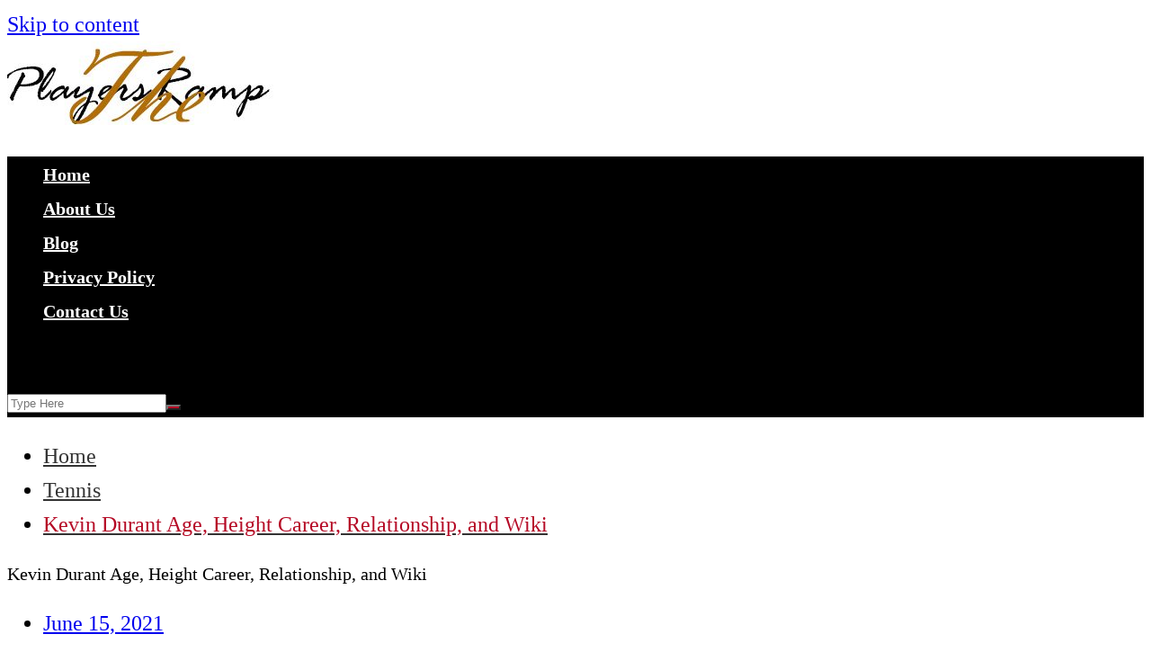

--- FILE ---
content_type: text/html; charset=UTF-8
request_url: https://playersramp.com/kevin-durant/
body_size: 15737
content:
<!doctype html><html lang="en-US"><head><meta charset="UTF-8"><link rel="preconnect" href="https://fonts.gstatic.com/" crossorigin /><meta name="viewport" content="width=device-width, initial-scale=1"><link rel="profile" href="http://gmpg.org/xfn/11"><title>Kevin Durant Age, Height Career, Relationship, and Wiki &#8211; PlayersRamp</title><meta name='robots' content='max-image-preview:large' /><link rel='dns-prefetch' href='//fonts.googleapis.com' /><link rel='dns-prefetch' href='//s.w.org' /><link rel="alternate" type="application/rss+xml" title="PlayersRamp &raquo; Feed" href="https://playersramp.com/feed/" /><link rel="alternate" type="application/rss+xml" title="PlayersRamp &raquo; Comments Feed" href="https://playersramp.com/comments/feed/" />
 <script type="text/javascript" data-cfasync="false">var em_version         = '6.0.2';
	var em_track_user      = true;
	var em_no_track_reason = '';
	
	var disableStr = 'ga-disable-UA-156512530-1';

	/* Function to detect opted out users */
	function __gaTrackerIsOptedOut() {
		return document.cookie.indexOf(disableStr + '=true') > -1;
	}

	/* Disable tracking if the opt-out cookie exists. */
	if ( __gaTrackerIsOptedOut() ) {
		window[disableStr] = true;
	}

	/* Opt-out function */
	function __gaTrackerOptout() {
	  document.cookie = disableStr + '=true; expires=Thu, 31 Dec 2099 23:59:59 UTC; path=/';
	  window[disableStr] = true;
	}

	if ( 'undefined' === typeof gaOptout ) {
		function gaOptout() {
			__gaTrackerOptout();
		}
	}
	
	if ( em_track_user ) {
		(function(i,s,o,g,r,a,m){i['GoogleAnalyticsObject']=r;i[r]=i[r]||function(){
			(i[r].q=i[r].q||[]).push(arguments)},i[r].l=1*new Date();a=s.createElement(o),
			m=s.getElementsByTagName(o)[0];a.async=1;a.src=g;m.parentNode.insertBefore(a,m)
		})(window,document,'script','//www.google-analytics.com/analytics.js','__gaTracker');

window.ga = __gaTracker;		__gaTracker('create', 'UA-156512530-1', 'auto');
		__gaTracker('set', 'forceSSL', true);
		__gaTracker('send','pageview');
		__gaTracker( function() { window.ga = __gaTracker; } );
	} else {
		console.log( "" );
		(function() {
			/* https://developers.google.com/analytics/devguides/collection/analyticsjs/ */
			var noopfn = function() {
				return null;
			};
			var noopnullfn = function() {
				return null;
			};
			var Tracker = function() {
				return null;
			};
			var p = Tracker.prototype;
			p.get = noopfn;
			p.set = noopfn;
			p.send = noopfn;
			var __gaTracker = function() {
				var len = arguments.length;
				if ( len === 0 ) {
					return;
				}
				var f = arguments[len-1];
				if ( typeof f !== 'object' || f === null || typeof f.hitCallback !== 'function' ) {
					console.log( 'Not running function __gaTracker(' + arguments[0] + " ....) because you are not being tracked. " + em_no_track_reason );
					return;
				}
				try {
					f.hitCallback();
				} catch (ex) {

				}
			};
			__gaTracker.create = function() {
				return new Tracker();
			};
			__gaTracker.getByName = noopnullfn;
			__gaTracker.getAll = function() {
				return [];
			};
			__gaTracker.remove = noopfn;
			window['__gaTracker'] = __gaTracker;
			window.ga = __gaTracker;		})();
		}</script> <link rel='stylesheet' id='litespeed-cache-dummy-css'  href='https://playersramp.com/wp-content/plugins/litespeed-cache/assets/css/litespeed-dummy.css' type='text/css' media='all' /> <script type='text/javascript' id='exactmetrics-frontend-script-js-extra'>/*  */
var exactmetrics_frontend = {"js_events_tracking":"true","download_extensions":"zip,mp3,mpeg,pdf,docx,pptx,xlsx,rar","inbound_paths":"[{\"path\":\"\\\/go\\\/\",\"label\":\"affiliate\"},{\"path\":\"\\\/recommend\\\/\",\"label\":\"affiliate\"}]","home_url":"https:\/\/playersramp.com","hash_tracking":"false"};
/*  */</script> <script data-optimized="1" type='text/javascript' src='https://playersramp.com/wp-content/litespeed/js/31588c0a71704b88b06a64820e5e0a1c.js?ver=e0a1c' id='exactmetrics-frontend-script-js'></script> <script type='text/javascript' src='https://playersramp.com/wp-includes/js/jquery/jquery.min.js' id='jquery-core-js'></script> <script data-optimized="1" type='text/javascript' src='https://playersramp.com/wp-content/litespeed/js/b22ed9ead85e96d313ed6476b7fce4e7.js?ver=ce4e7' id='jquery-migrate-js'></script> <script data-optimized="1" type='text/javascript' src='https://playersramp.com/wp-content/litespeed/js/5d2f744d9cee845a356ef5a9df30e2e1.js?ver=0e2e1' id='universal-google-adsense-and-ads-manager-js'></script> <link rel="https://api.w.org/" href="https://playersramp.com/wp-json/" /><link rel="alternate" type="application/json" href="https://playersramp.com/wp-json/wp/v2/posts/2597" /><link rel="EditURI" type="application/rsd+xml" title="RSD" href="https://playersramp.com/xmlrpc.php?rsd" /><link rel="wlwmanifest" type="application/wlwmanifest+xml" href="https://playersramp.com/wp-includes/wlwmanifest.xml" /><link rel="canonical" href="https://playersramp.com/kevin-durant/" /><link rel='shortlink' href='https://playersramp.com/?p=2597' /><link rel="alternate" type="application/json+oembed" href="https://playersramp.com/wp-json/oembed/1.0/embed?url=https%3A%2F%2Fplayersramp.com%2Fkevin-durant%2F" /><link rel="alternate" type="text/xml+oembed" href="https://playersramp.com/wp-json/oembed/1.0/embed?url=https%3A%2F%2Fplayersramp.com%2Fkevin-durant%2F&#038;format=xml" /><style></style><style>a:hover {

					text-decoration: none !important;
				}
								body {

					font-family: Roboto;
				}
								body {

					font-weight: 500;
				}
								body {

					font-size: 24px;
				}

				.widget_tag_cloud .tagcloud a {

					font-size: 24px !important;
				}

								@media( max-width: 768px ) {
					body {

						font-size: 15px;
					}

					.widget_tag_cloud .tagcloud a {

						font-size: 15px !important;
					}

					.breadcrumb ul li a, 
					.breadcrumb ul li span {
					
						font-size: 15px;
					}
				}
								@media( max-width: 575px ) {
					body {

						font-size: 15px;
					}

					.widget_tag_cloud .tagcloud a {

						font-size: 15px !important;
					}

					.breadcrumb ul li a, 
					.breadcrumb ul li span {
					
						font-size: 15px;
					}
				}
								body {

					font-style: inherit;
				}
								body {

					line-height: 1.6;
				}
								@media( max-width: 768px ) {
					body {

						line-height: 1.6;
					}
				}
								@media( max-width: 575px ) {
					body {

						line-height: 1.6;
					}
				}
								body {

					text-transform: inherit;
				}
								h1, h2, h3, h4, h5, h6, .h1, .h2, .h3, .h4, .h5, .h6 {
					
					font-family: Montserrat;
				}				
								h1 {

					font-weight: 500;
				}
								h1 {

					font-size: 39px;
				}
								@media( max-width: 768px ) {
					h1 {

						font-size: 36px;
					}
				}
								@media( max-width: 575px ) {
					h1 {

						font-size: 36px;
					}
				}
								h1 {

					font-style: inherit;
				}
								h1 {

					line-height: 1.2;
				}
								@media( max-width: 768px ) {
					h1 {

						line-height: 1.2;
					}
				}
								@media( max-width: 575px ) {
					h1 {

						line-height: 1.2;
					}
				}
								h1 {

					text-transform: inherit;
				}
								h2 {

					font-weight: 500;
				}
								h2 {

					font-size: 32px;
				}
								@media( max-width: 768px ) {
					h2 {

						font-size: 32px;
					}
				}
								@media( max-width: 575px ) {
					h2 {

						font-size: 32px;
					}
				}
								h2 {

					font-style: inherit;
				}
								h2 {

					line-height: 1.2;
				}
								@media( max-width: 768px ) {
					h2 {

						line-height: 1.2;
					}
				}
								@media( max-width: 575px ) {
					h2 {

						line-height: 1.2;
					}
				}
								h2 {

					text-transform: inherit;
				}
								h3 {

					font-weight: 500;
				}
								h3 {

					font-size: 28px;
				}
								@media( max-width: 768px ) {
					h3 {

						font-size: 28px;
					}
				}
								@media( max-width: 575px ) {
					h3 {

						font-size: 28px;
					}
				}
								h3 {

					font-style: inherit;
				}
								h3 {

					line-height: 1.2;
				}
								@media( max-width: 768px ) {
					h3 {

						line-height: 1.2;
					}
				}
								@media( max-width: 575px ) {
					h3 {

						line-height: 1.2;
					}
				}
								h3 {

					text-transform: inherit;
				}
								h4 {

					font-weight: 500;
				}
								h4 {

					font-size: 24px;
				}
								@media( max-width: 768px ) {
					h4 {

						font-size: 24px;
					}
				}
								@media( max-width: 575px ) {
					h4 {

						font-size: 24px;
					}
				}
								h4 {

					font-style: inherit;
				}
								h4 {

					line-height: 1.2;
				}
								@media( max-width: 768px ) {
					h4 {

						line-height: 1.2;
					}
				}
								@media( max-width: 575px ) {
					h4 {

						line-height: 1.2;
					}
				}
								h4 {

					text-transform: inherit;
				}
								h5 {

					font-weight: 500;
				}
								h5 {

					font-size: 20px;
				}
								@media( max-width: 768px ) {
					h5 {

						font-size: 20px;
					}
				}
								@media( max-width: 575px ) {
					h5 {

						font-size: 20px;
					}
				}
								h5 {

					font-style: inherit;
				}
								h5 {

					line-height: 1.2;
				}
								@media( max-width: 768px ) {
					h5 {

						line-height: 1.2;
					}
				}
								@media( max-width: 575px ) {
					h5 {

						line-height: 1.2;
					}
				}
								h5 {

					text-transform: inherit;
				}
								h6 {

					font-weight: 500;
				}
								h6 {

					font-size: 16px;
				}
								@media( max-width: 768px ) {
					h6 {

						font-size: 16px;
					}
				}
								@media( max-width: 575px ) {
					h6 {

						font-size: 16px;
					}
				}
								h6 {

					font-style: inherit;
				}
								h6 {

					line-height: 1.2;
				}
								@media( max-width: 768px ) {
					h6 {

						line-height: 1.2;
					}
				}
								@media( max-width: 575px ) {
					h6 {

						line-height: 1.2;
					}
				}
								h6 {

					text-transform: inherit;
				}
									.site-title {

						font-family: Roboto;
					}
										.site-title {

						font-weight: 700;
					}
										.site-title {

						font-size: 87px;
					}
										@media( max-width: 768px ) {
						.site-title {

							font-size: 28px;
						}
					}
										@media( max-width: 575px ) {
						.site-title {

							font-size: 22px;
						}
					}
										.site-title {

						font-style: inherit;
					}
										.site-title {

						line-height: 6.2;
					}
										@media( max-width: 768px ) {
						.site-title {

							line-height: 1.1;
						}
					}
										@media( max-width: 575px ) {
						.site-title {

							line-height: 1.1;
						}
					}
										.site-title {

						text-transform: inherit;
					}
									.main-navigation ul li a {

					font-family: DM Sans;
				}
								.main-navigation ul li a {

					font-weight: 600;
				}
								.main-navigation ul li a {

					font-size: 20px;
				}
								@media( max-width: 768px ) {
					.main-navigation ul li a {

						font-size: 16px;
					}
				}
								@media( max-width: 575px ) {
					.main-navigation ul li a {

						font-size: 16px;
					}
				}
								.main-navigation ul li a {

					font-style: inherit;
				}
								.main-navigation ul li a {

					line-height: 1.6;
				}
								@media( max-width: 768px ) {
					.main-navigation ul li a {

						line-height: 1.6;
					}
				}
								@media( max-width: 575px ) {
					.main-navigation ul li a {

						line-height: 1.6;
					}
				}
								.main-navigation ul li a {

					text-transform: inherit;
				}
								.main-navigation ul.sub-menu li a {

					font-weight: 400;
				}
								.main-navigation ul.sub-menu li a {

					font-size: 16px;
				}
								@media( max-width: 768px ) {
					.main-navigation ul.sub-menu li a {

						font-size: 16px;
					}
				}
								@media( max-width: 575px ) {
					.main-navigation ul.sub-menu li a {

						font-size: 16px;
					}
				}
								.main-navigation ul.sub-menu li a {

					font-style: inherit;
				}
								.main-navigation ul.sub-menu li a {

					line-height: 1.6;
				}
								@media( max-width: 768px ) {
					.main-navigation ul.sub-menu li a {

						line-height: 1.6;
					}
				}
								@media( max-width: 575px ) {
					.main-navigation ul.sub-menu li a {

						line-height: 1.6;
					}
				}
								.main-navigation ul.sub-menu li a {

					text-transform: inherit;
				}
								.post_title h2 {

					font-family: Roboto;
				}
								.large-post-title {

					font-weight: 600;
				}
								.large-post-title {

					font-size: 30px;
				}
								@media( max-width: 768px ) {
					.large-post-title {

						font-size: 24px;
					}
				}
								@media( max-width: 575px ) {
					.large-post-title {

						font-size: 24px;
					}
				}
								.large-post-title {

					font-style: inherit;
				}
								.large-post-title {

					line-height: 1.2;
				}
								@media( max-width: 768px ) {
					.large-post-title {

						line-height: 1.2;
					}
				}
								@media( max-width: 575px ) {
					.large-post-title {

						line-height: 1.2;
					}
				}
								.large-post-title {

					text-transform: inherit;
				}
								.medium-post-title {

					font-weight: bold;
				}
								.medium-post-title {

					font-size: 34px;
				}
								@media( max-width: 768px ) {
					.medium-post-title {

						font-size: 20px;
					}
				}
								@media( max-width: 575px ) {
					.medium-post-title {

						font-size: 20px;
					}
				}
								.medium-post-title {

					font-style: inherit;
				}
								.medium-post-title {

					line-height: 1.2;
				}
								@media( max-width: 768px ) {
					.medium-post-title {

						line-height: 1.2;
					}
				}
								@media( max-width: 575px ) {
					.medium-post-title {

						line-height: 1.2;
					}
				}
								.medium-post-title {

					text-transform: inherit;
				}
								.small-post-title {

					font-weight: bold;
				}
								.small-post-title {

					font-size: 16px;
				}
								@media( max-width: 768px ) {
					.small-post-title {

						font-size: 16px;
					}
				}
								@media( max-width: 575px ) {
					.small-post-title {

						font-size: 16px;
					}
				}
								.small-post-title {

					font-style: inherit;
				}
								.small-post-title {

					line-height: 1.2;
				}
								@media( max-width: 768px ) {
					.small-post-title {

						line-height: 1.2;
					}
				}
								@media( max-width: 575px ) {
					.small-post-title {

						line-height: 1.2;
					}
				}
								.small-post-title {

					text-transform: inherit;
				}
								.list_page_iner .section-title h1, .the_title h1 {

					font-weight: 500;
				}
								.list_page_iner .section-title h1, .the_title h1 {

					font-size: 20px;
				}
								@media( max-width: 768px ) {
					.list_page_iner .section-title h1, .the_title h1 {

						font-size: 24px;
					}
				}
								@media( max-width: 575px ) {
					.list_page_iner .section-title h1, .the_title h1 {

						font-size: 24px;
					}
				}
								.list_page_iner .section-title h1, .the_title h1 {

					font-style: inherit;
				}
								.list_page_iner .section-title h1, .the_title h1 {

					line-height: 1.2;
				}
								@media( max-width: 768px ) {
					.list_page_iner .section-title h1, .the_title h1 {

						line-height: 1.2;
					}
				}
								@media( max-width: 575px ) {
					.list_page_iner .section-title h1, .the_title h1 {

						line-height: 1.2;
					}
				}
								.list_page_iner .section-title h1, .the_title h1 {

					text-transform: inherit;
				}
								.section-title h2, .comments-title, .comment-reply-title, .social-share-title {

					font-weight: 600;
				}
								.section-title h2, .comments-title, .comment-reply-title, .social-share-title {

					font-size: 22px;
				}
								@media( max-width: 768px ) {
					.section-title h2, .comments-title, .comment-reply-title, .social-share-title {

						font-size: 18px;
					}
				}
								@media( max-width: 575px ) {
					.section-title h2, .comments-title, .comment-reply-title, .social-share-title {

						font-size: 18px;
					}
				}
								.section-title h2, .comments-title, .comment-reply-title, .social-share-title {

					font-style: inherit;
				}
								.section-title h2, .comments-title, .comment-reply-title, .social-share-title {

					line-height: 1.2;
				}
								@media( max-width: 768px ) {
					.section-title h2, .comments-title, .comment-reply-title, .social-share-title {

						line-height: 1.2;
					}
				}
								@media( max-width: 575px ) {
					.section-title h2, .comments-title, .comment-reply-title, .social-share-title {

						line-height: 1.2;
					}
				}
								.section-title h2, .comments-title, .comment-reply-title, .social-share-title {

					text-transform: inherit;
				}
									.sidebar-widget-area .widget .widget-title h2 {

						font-weight: bold;
					}
										.sidebar-widget-area .widget .widget-title h2 {

						font-size: 18px;
					}
										@media( max-width: 768px ) {
						.sidebar-widget-area .widget .widget-title h2 {

							font-size: 18px;
						}
					}
										@media( max-width: 575px ) {
						.sidebar-widget-area .widget .widget-title h2 {

							font-size: 18px;
						}
					}
										.sidebar-widget-area .widget .widget-title h2 {

						font-style: inherit;
					}
										.sidebar-widget-area .widget .widget-title h2 {

						line-height: 1.2;
					}
										@media( max-width: 768px ) {
						.sidebar-widget-area .widget .widget-title h2 {

							line-height: 1.2;
						}
					}
										@media( max-width: 575px ) {
						.sidebar-widget-area .widget .widget-title h2 {

							line-height: 1.2;
						}
					}
										.sidebar-widget-area .widget .widget-title h2 {

						text-transform: inherit;
					}
										.footer-widget-container .widget .widget-title h2 {

						font-weight: bold;
					}
										.footer-widget-container .widget .widget-title h2 {

						font-size: 18px;
					}
										@media( max-width: 768px ) {
						.footer-widget-container .widget .widget-title h2 {

							font-size: 18px;
						}
					}
										@media( max-width: 575px ) {
						.footer-widget-container .widget .widget-title h2 {

							font-size: 18px;
						}
					}
										.footer-widget-container .widget .widget-title h2 {

						font-style: inherit;
					}
										.footer-widget-container .widget .widget-title h2 {

						line-height: 1.2;
					}
										@media( max-width: 768px ) {
						.footer-widget-container .widget .widget-title h2 {

							line-height: 1.2;
						}
					}
										@media( max-width: 575px ) {
						.footer-widget-container .widget .widget-title h2 {

							line-height: 1.2;
						}
					}
										.footer-widget-container .widget .widget-title h2 {

						text-transform: inherit;
					}
									button,input[type="button"],input[type="reset"],input[type="submit"],.primary-navigation > ul > li.home-btn,.cm_header_lay_three .primary-navigation > ul > li.home-btn,.news_ticker_wrap .ticker_head,#toTop,.section-title h2::after,.section-title h1::after,.sidebar-widget-area .widget .widget-title h2::after,.footer-widget-container .widget .widget-title h2::after,#comments div#respond h3#reply-title::after,#comments h2.comments-title:after,ul.post-categories li a,.post_tags a,.owl-carousel .owl-nav button.owl-prev, .owl-carousel .owl-nav button.owl-next,.cm_author_widget .author-detail-link a,.error_foot form input[type="submit"], .widget_search form input[type="submit"],.header-search-container input[type="submit"],.widget_tag_cloud .tagcloud a:hover,.trending_widget_carousel .owl-dots button.owl-dot,footer .widget_calendar .calendar_wrap caption,.pagination .page-numbers.current,.post-navigation .nav-links .nav-previous a, .post-navigation .nav-links .nav-next a,#comments form input[type="submit"],footer .widget_tag_cloud .tagcloud a,footer .widget.widget_search form input[type="submit"]:hover,.widget_product_search .woocommerce-product-search button[type="submit"],.woocommerce ul.products li.product .button,.woocommerce .woocommerce-pagination ul.page-numbers li span.current,.woocommerce .product div.summary .cart button.single_add_to_cart_button,.woocommerce .product div.woocommerce-tabs div.panel #reviews #review_form_wrapper .comment-form p.form-submit .submit,.woocommerce .product section.related > h2::after,.woocommerce .cart .button:hover, .woocommerce .cart .button:focus, .woocommerce .cart input.button:hover, .woocommerce .cart input.button:focus, .woocommerce #respond input#submit:hover, .woocommerce #respond input#submit:focus, .woocommerce button.button:hover, .woocommerce button.button:focus, .woocommerce input.button:hover, .woocommerce input.button:focus,.woocommerce #respond input#submit.alt:hover, .woocommerce a.button.alt:hover, .woocommerce button.button.alt:hover, .woocommerce input.button.alt:hover,.woocommerce a.remove:hover,.woocommerce-account .woocommerce-MyAccount-navigation ul li.is-active a,.woocommerce a.button:hover, .woocommerce a.button:focus,.widget_product_tag_cloud .tagcloud a:hover, .widget_product_tag_cloud .tagcloud a:focus,.woocommerce .widget_price_filter .price_slider_wrapper .ui-slider .ui-slider-handle {

					background-color: #b50925;					
				}

				a:hover,.post_title h2 a:hover,.post_title h2 a:focus,ul.post_meta li a:hover,ul.post_meta li a:focus,ul.social-icons li a[href*=".com"]:hover::before,.ticker_carousel .owl-nav button.owl-prev i, .ticker_carousel .owl-nav button.owl-next i,.news_ticker_wrap .ticker_items .item a:hover,.news_ticker_wrap .ticker_items .item a:focus,.cm_banner .post_title h2 a:hover,.cm_banner .post_meta li a:hover,.copyright_section a:hover,.footer_nav ul li a:hover,.breadcrumb ul li:last-child span,.pagination .page-numbers:hover,#comments ol.comment-list li article footer.comment-meta .comment-metadata span.edit-link a:hover,#comments ol.comment-list li article .reply a:hover,.social-share ul li a:hover,ul.social-icons li a:hover,ul.social-icons li a:focus,.woocommerce ul.products li.product a:hover,.woocommerce ul.products li.product .price,.woocommerce .woocommerce-pagination ul.page-numbers li a.page-numbers:hover,.woocommerce div.product p.price, .woocommerce div.product span.price,.video_section .video_details .post_title h2 a:hover {

					color: #b50925;	
				}

				.ticker_carousel .owl-nav button.owl-prev, .ticker_carousel .owl-nav button.owl-next,.error_foot form input[type="submit"], .widget_search form input[type="submit"],.pagination .page-numbers:hover,#comments form input[type="submit"],.social-share ul li a:hover,.header-search-container .search-form-entry,.widget_product_search .woocommerce-product-search button[type="submit"],.woocommerce .woocommerce-pagination ul.page-numbers li span.current,.woocommerce .woocommerce-pagination ul.page-numbers li a.page-numbers:hover,.woocommerce a.remove:hover,.ticker_carousel .owl-nav button.owl-prev:hover, .ticker_carousel .owl-nav button.owl-next:hover,footer .widget.widget_search form input[type="submit"]:hover,.trending_widget_carousel .owl-dots button.owl-dot,.the_content blockquote {

					border-color: #b50925;
				}
								button:hover,input[type="button"]:hover,input[type="reset"]:hover,input[type="submit"]:hover,.cm-post-widget-two .big-card .post_thumb .post-format span,.cm_middle_post_widget_one .post-holder .post-format span,.cm_middle_post_widget_three .post_thumb .post-format span,.cm_middle_post_widget_four .left-container .post-holder .post-format span,.cm-post-widget-three .post-format span,.cm_post_widget_twelve .card .post_thumb .post-format span,.cm_post_widget_twelve .text-post-holder .post-number span,.cm_author_widget .author-detail-link a:hover, .cm_author_widget .author-detail-link a:focus,#toTop:hover,.error_foot form input[type="submit"]:hover, .widget_search form input[type="submit"]:hover,ul.post-categories li a:hover,.sidebar-widget-area .calendar_wrap caption,.woocommerce span.onsale,.widget_product_search .woocommerce-product-search button[type="submit"]:hover, .widget_product_search .woocommerce-product-search button[type="submit"]:focus,.woocommerce .cart .button, .woocommerce .cart input.button, .woocommerce #respond input#submit, .woocommerce button.button, .woocommerce input.button,.woocommerce .widget_price_filter .price_slider_wrapper .ui-slider .ui-slider-range,.woocommerce #respond input#submit.alt, .woocommerce a.button.alt, .woocommerce button.button.alt, .woocommerce input.button.alt,.woocommerce-account .woocommerce-MyAccount-navigation ul li a,.woocommerce a.button,.header-search-container input[type="submit"]:hover {

					background-color: #ffc107;
				}

				.breadcrumb ul li a:hover, .breadcrumb ul li a span:hover {

					color: #ffc107;
				}

				.cm-post-widget-two .big-card .post_thumb .post-format span,.cm_middle_post_widget_one .post-holder .post-format span,.cm_middle_post_widget_three .post_thumb .post-format span,.cm_middle_post_widget_four .left-container .post-holder .post-format span,.cm-post-widget-three .post-format span,.cm_post_widget_twelve .card .post_thumb .post-format span,.error_foot form input[type="submit"]:hover, .widget_search form input[type="submit"]:hover,.widget_product_search .woocommerce-product-search button[type="submit"]:hover, .widget_product_search .woocommerce-product-search button[type="submit"]:focus {

					border-color: #ffc107;
				}
										.entry_cats ul.post-categories li a {

							background-color: #FF3D00;
						}
												.entry_cats ul.post-categories li a {

							color: #fff;
						}
												.entry_cats ul.post-categories li a:hover {

							background-color: #010101;
						}
												.entry_cats ul.post-categories li a:hover {

							color: #fff;
						}
										body.single .content-entry article.post-detail .the_content p a,
				body.page .content-entry article.page .the_content p a {

					color: #FF3D00;
				}
								body.single .content-entry article.post-detail .the_content p a:hover,
				body.page .content-entry article.page .the_content p a:hover {

					color: #010101;
				}
								.site-description {

					color: #000000;
				}
								.cm-header-one .main-navigation, .cm_header-five .main-navigation, .cm_header_lay_two .bottom-header, .cm_header_lay_three .top-header, .cm_header_lay_four .navigation-container {

					background-color: #000000;
				}
								.cm-header-one .cm-logo-menu-container, .cm_header-five .top-header, .cm_header_lay_three .cm-logo-advertisement-container, .cm_header_lay_four .logo-container {

					background-color: #ffffff;
				}
								.main-navigation ul li a {

					color: #ffffff;
				}
								.main-navigation ul li a:hover {

					color: #000000;
				}
								.main-navigation ul li a:hover {

					background-color: #b50925;
				}
								.main-navigation ul.sub-menu li a {

					color: #ffffff;
				}
								.main-navigation ul.sub-menu li a {

					background-color: #f5f5f5;
				}
								.main-navigation ul.sub-menu li a:hover {

					color: rgba(255,255,255,1);
				}
								.main-navigation ul.sub-menu li a:hover {

					background-color: rgba(3,169,244,1);
				}
										.video_section {

							background-color: #000;
						}
										footer .footer_inner {

					background-color: #212121;
				}
								footer .footer_inner {

					background-image: url( https://playersramp.com/wp-content/uploads/2020/08/city-647400_1920.jpg );
				}
								footer .mask {

					background-color: rgba(0,0,0,0.8);
				}
									footer .widget .widget-title h2 {

						color: rgba(255,255,255,0.9);
					}
										.footer .widget,
					.footer .copyrights,
					.footer p, 
					.footer span, 
					.footer strong, 
					.footer a, 
					.footer em, 
					.footer b, 
					.footer i, 
					.footer h1, 
					.footer h2, 
					.footer h3, 
					.footer h4, 
					.footer h5, 
					.footer h6, 
					.footer .widget a,
					.footer .widget .post_title h2 a,
					.footer .widget .post_meta a,
					.footer .widget_archive a,
					.footer .widget_categories a,
					.footer .widget_recent_entries a,
					.footer .widget_meta a,
					.footer .widget_recent_comments li a,
					.footer .widget_rss li a, 
					.footer .widget_pages li a,
					.footer .widget_nav_menu a,
					.footer .widget_calendar a,
					.footer .woocommerce .woocommerce-widget-layered-nav-list .woocommerce-widget-layered-nav-list__item a,
					.footer .woocommerce ul.cart_list li a, 
					.footer .woocommerce ul.product_list_widget li a,
					.footer .widget_product_categories a,
					.footer .widget_product_tag_cloud .tagcloud a,
					.footer_nav ul li a,.copyrights a {

						color: rgba(255,255,255,0.9);
					}
										.footer .widget a:hover, 
					.footer .widget .post_title h2 a:hover, 
					.footer .widget .post_meta a:hover, 
					.footer .widget_archive a:hover, 
					.footer .widget_categories a:hover, 
					.footer .widget_recent_entries a:hover, 
					.footer .widget_meta a:hover, 
					.footer .widget_recent_comments li a:hover, 
					.footer .widget_rss li a:hover, 
					.footer .widget_pages li a:hover, 
					.footer .widget_nav_menu a:hover,
					.footer .widget_calendar a:hover,
					.footer .woocommerce ul.cart_list li a:hover, 
					.footer .woocommerce ul.product_list_widget li a:hover,
					.footer .widget_product_categories a:hover,.footer_nav ul li a:hover,.copyrights a:hover, 
					.footer .woocommerce .woocommerce-widget-layered-nav-list .woocommerce-widget-layered-nav-list__item a:hover {

						color: rgba(221,13,6,0.87);
					}
										.footer .widget_archive li, .footer .widget_categories li, .footer .widget_recent_entries li, .footer .widget_meta li, .footer .widget_recent_comments li, .footer .widget_rss li, .footer .widget_pages li, .footer .widget_nav_menu li,.footer .calendar_wrap table th,.footer .calendar_wrap table td,.footer .widget_categories select, .footer .widget_archive select,.footer .widget_search form input,.footer .widget_text .textwidget select,.footer_nav ul li a,.footer .widget_nav_menu ul.menu li.menu-item-has-children>a,.footer .widget.woocommerce ul li, .footer .widget.woocommerce ul.woocommerce-widget-layered-nav-list li,.footer .widget_product_categories ul.product-categories li.cat-parent > a,.footer .widget_product_search .woocommerce-product-search input.search-field,.footer .widget_product_search .woocommerce-product-search button[type="submit"] {

						border-color: #777777;
					}
										#toTop.cm-scroll-top-btn-right {

						right: 10px;
					}
										#toTop {

						bottom: 10px;
					}
										.sidebar-widget-area .widget {

						background-color: #ffffff;
					}
										.sidebar-widget-area .widget .widget-title h2 {

						color: #333333;
					}
										.sidebar-widget-area .widget,.sidebar-widget-area .widget a,.sidebar-widget-area .widget .post_title h2 a,.sidebar-widget-area .widget .post_meta a,.sidebar-widget-area .widget_archive a, .sidebar-widget-area .widget_categories a, .sidebar-widget-area .widget_recent_entries a, .sidebar-widget-area .widget_meta a, .sidebar-widget-area .widget_recent_comments li a, .sidebar-widget-area .widget_rss li a, .sidebar-widget-area .widget_pages li a, .sidebar-widget-area .widget_nav_menu a,.sidebar-widget-area .widget_calendar a,.sidebar-widget-area .widget_tag_cloud .tagcloud a,.sidebar-widget-area .woocommerce .woocommerce-widget-layered-nav-list .woocommerce-widget-layered-nav-list__item a,.sidebar-widget-area .woocommerce ul.cart_list li a, .sidebar-widget-area .woocommerce ul.product_list_widget li a,.sidebar-widget-area .widget_product_categories a,.sidebar-widget-area .widget_product_tag_cloud .tagcloud a {

						color: #333333;
					}
										.sidebar-widget-area .widget a:hover,.sidebar-widget-area .widget .post_title h2 a:hover,.sidebar-widget-area .widget .post_meta a:hover,.sidebar-widget-area .widget_archive a:hover, .sidebar-widget-area .widget_categories a:hover, .sidebar-widget-area .widget_recent_entries a:hover, .sidebar-widget-area .widget_meta a:hover, .sidebar-widget-area .widget_recent_comments li a:hover, .sidebar-widget-area .widget_rss li a:hover, .sidebar-widget-area .widget_pages li a:hover, .sidebar-widget-area .widget_nav_menu a:hover,.sidebar-widget-area .widget_calendar a:hover,.sidebar-widget-area .woocommerce .woocommerce-widget-layered-nav-list .woocommerce-widget-layered-nav-list__item a:hover,.sidebar-widget-area .woocommerce ul.cart_list li a:hover, .sidebar-widget-area .woocommerce ul.product_list_widget li a:hover,.sidebar-widget-area .widget_product_categories a:hover {

						color: #b50925;
					}
										.sidebar-widget-area .widget_archive li, .sidebar-widget-area .widget_categories li, .sidebar-widget-area .widget_recent_entries li, .sidebar-widget-area .widget_meta li, .sidebar-widget-area .widget_recent_comments li, .sidebar-widget-area .widget_rss li, .sidebar-widget-area .widget_pages li, .sidebar-widget-area .widget_nav_menu li,.sidebar-widget-area .calendar_wrap table th,.sidebar-widget-area .calendar_wrap table td,.sidebar-widget-area .widget_categories select, .sidebar-widget-area .widget_archive select,.sidebar-widget-area .widget_search form input,.sidebar-widget-area .widget_text .textwidget select,.sidebar-widget-area .widget_nav_menu ul.menu li.menu-item-has-children>a,.sidebar-widget-area .widget.woocommerce ul li, .sidebar-widget-area .widget.woocommerce ul.woocommerce-widget-layered-nav-list li,.sidebar-widget-area .widget_product_categories ul.product-categories li.cat-parent > a,.sidebar-widget-area .widget_product_search .woocommerce-product-search input.search-field,.sidebar-widget-area .widget_product_search .woocommerce-product-search button[type="submit"] {

						border-color: rgba(0,0,0,0.05);
					}
										.breadcrumb {

						background-color: #ffffff;
					}

					.breadcrumb::after {

						border-bottom-color: #ffffff;
					}
										.breadcrumb ul li a, .breadcrumb ul li span, .breadcrumb ul li a:after {

						color: #333333;
					}
									nav.pagination {

					text-align: left;
				}</style> <script type="text/javascript">( function( i, s, o, g, r, a, m ) {
		i[ 'GoogleAnalyticsObject' ] = r;
		i[ r ] = i[ r ] || function() {
			( i[ r ].q = i[ r ].q || [] ).push( arguments )
		}, i[ r ].l = 1 * new Date();
		a = s.createElement( o ),
			m = s.getElementsByTagName( o )[ 0 ];
		a.async = 1;
		a.src = g;
		m.parentNode.insertBefore( a, m )
	} )( window, document, 'script', '//www.google-analytics.com/analytics.js', 'beehive_ga' );

	function beehive_ga_track() {
							beehive_ga( 'create', 'UA-156512530-1', 'auto', { 'name': 'single' } ); // Create single site tracking.
							beehive_ga( 'single.set', 'anonymizeIp', true ); // Anonymize IP.
									beehive_ga( 'single.require', 'displayfeatures' ); // Display advertising.
								beehive_ga( 'single.send', 'pageview' ); // Send pageview.
			}

			beehive_ga_track(); // Load tracking.</script> <style type="text/css">.site-title a {
				color: #ff7d0e;
			}

			.site-description {
				color: #000000			}</style><link rel="amphtml" href="https://playersramp.com/kevin-durant/amp/"><link rel="icon" href="https://playersramp.com/wp-content/uploads/2020/05/cropped-icon1-1-32x32.jpg" sizes="32x32" /><link rel="icon" href="https://playersramp.com/wp-content/uploads/2020/05/cropped-icon1-1-192x192.jpg" sizes="192x192" /><link rel="apple-touch-icon" href="https://playersramp.com/wp-content/uploads/2020/05/cropped-icon1-1-180x180.jpg" /><meta name="msapplication-TileImage" content="https://playersramp.com/wp-content/uploads/2020/05/cropped-icon1-1-270x270.jpg" /></head><body class="post-template-default single single-post postid-2597 single-format-standard wp-custom-logo cm-mobile-content-sidebar right-sidebar">
<a class="skip-link screen-reader-text" href="#content">Skip to content</a><div class="page-wrapper"><header class="general-header cm-header-one cm-header-img"><div class="cm-logo-menu-container"><div class="cm-container"><div class="logo-container"><div class="row"><div class="cm-col-lg-4 cm-col-12"><div class="logo">
<a href="https://playersramp.com/" class="custom-logo-link" rel="home"><img width="297" height="93" src="https://playersramp.com/wp-content/uploads/2020/05/cropped-pl-5.jpg" class="custom-logo" alt="PlayersRamp" /></a></div></div></div></div><nav class="main-navigation"><div id="main-nav" class="primary-navigation"><ul id="menu-main-menu" class=""><li id="menu-item-1479" class="menu-item menu-item-type-post_type menu-item-object-page menu-item-home menu-item-1479"><a href="https://playersramp.com/">Home</a></li><li id="menu-item-1482" class="menu-item menu-item-type-post_type menu-item-object-page menu-item-1482"><a href="https://playersramp.com/about-us/">About Us</a></li><li id="menu-item-1480" class="menu-item menu-item-type-post_type menu-item-object-page current_page_parent menu-item-1480"><a href="https://playersramp.com/blog/">Blog</a></li><li id="menu-item-1481" class="menu-item menu-item-type-post_type menu-item-object-page menu-item-privacy-policy menu-item-1481"><a href="https://playersramp.com/privacy-policy/">Privacy Policy</a></li><li id="menu-item-1483" class="menu-item menu-item-type-post_type menu-item-object-page menu-item-1483"><a href="https://playersramp.com/contact-us/">Contact Us</a></li></ul></div><div class="header-search-container"><div class="search-form-entry"><form role="search" class="cm-search-form" method="get" action="https://playersramp.com/"><input type="search" name="s" placeholder="Type Here" value"" ><button type="submit" class="cm-submit-btn"><i class="feather icon-search"></i></button></form></div></div></nav></div></div></header><div id="content" class="site-content"><div class="cm-container"><div class="inner-page-wrapper"><div id="primary" class="content-area"><main id="main" class="site-main"><div class="cm_post_page_lay_wrap"><div class="breadcrumb "><nav role="navigation" aria-label="Breadcrumbs" class="breadcrumb-trail breadcrumbs" itemprop="breadcrumb"><ul class="trail-items" itemscope itemtype="http://schema.org/BreadcrumbList"><meta name="numberOfItems" content="3" /><meta name="itemListOrder" content="Ascending" /><li itemprop="itemListElement" itemscope itemtype="http://schema.org/ListItem" class="trail-item trail-begin"><a href="https://playersramp.com/" rel="home" itemprop="item"><span itemprop="name">Home</span></a><meta itemprop="position" content="1" /></li><li itemprop="itemListElement" itemscope itemtype="http://schema.org/ListItem" class="trail-item"><a href="https://playersramp.com/category/tennis/" itemprop="item"><span itemprop="name">Tennis</span></a><meta itemprop="position" content="2" /></li><li itemprop="itemListElement" itemscope itemtype="http://schema.org/ListItem" class="trail-item trail-end"><a href="https://playersramp.com/kevin-durant" itemprop="item"><span itemprop="name">Kevin Durant Age, Height Career, Relationship, and Wiki</span></a><meta itemprop="position" content="3" /></li></ul></nav></div><div class="single-container"><div class="row"><div class="cm-col-lg-8 cm-col-12 sticky_portion cm-order-1-mobile-tablet"><div class="content-entry clearfix"><article id="post-2597" class="post-detail post-2597 post type-post status-publish format-standard has-post-thumbnail hentry category-tennis"><div class="the_title"><h1>Kevin Durant Age, Height Career, Relationship, and Wiki</h1></div><div class="cm-post-meta"><ul class="post_meta"><li class="posted_date">
<a href="https://playersramp.com/kevin-durant/"><time class="entry-date published" datetime="2021-06-15T04:45:37+00:00">June 15, 2021</time></a></li></ul></div><div class="post_thumb"><figure>
<img width="769" height="430" src="https://playersramp.com/wp-content/uploads/2021/06/Kevin-Durant.jpg" class="attachment-full size-full wp-post-image" alt="Kevin Durant Age, Height Career, Relationship, and Wiki" loading="lazy" srcset="https://playersramp.com/wp-content/uploads/2021/06/Kevin-Durant.jpg 769w, https://playersramp.com/wp-content/uploads/2021/06/Kevin-Durant-300x168.jpg 300w" sizes="(max-width: 769px) 100vw, 769px" /></figure></div><div class="the_content"><h2>Introduction</h2><div class="wp-block-image"><figure class="aligncenter size-large"><img loading="lazy" width="734" height="490" src="https://playersramp.com/wp-content/uploads/2021/06/Kevin-Durant-1.jpg" alt="" class="wp-image-2603" srcset="https://playersramp.com/wp-content/uploads/2021/06/Kevin-Durant-1.jpg 734w, https://playersramp.com/wp-content/uploads/2021/06/Kevin-Durant-1-300x200.jpg 300w" sizes="(max-width: 734px) 100vw, 734px" /></figure></div><p>Kevin Durant ( born September 29, 1988) is a popular Basketball player from America. He is popular for being one of the best players in the NBA when he was playing for Brooklyn Nets. When he was just a teenager. Kevin used to go around the country for basketball competitions alongside his dad. He was quite dynamic and active in playing b-ball in the schools he used to study. After he was admitted to &#8216;University of Texas,&#8217; his splendid skills and talent in the game provided him with the &#8216;Oscar Robertson award and the &#8216;Adolph F Rupp award, making him the principal talent to receive the two awards just as a rookie. As a result of his amazing ability and talent, he got qualified for the &#8216;NBA&#8217; draft after just a freshman year in his college career.</p><p>Kevin&#8217;s rookie talent would only get better and later on in his career, he would go on to win two Olympic Gold Medal and Two NBA MVP of the year as well.</p><h2>Biography</h2><p>Kevin Durant was born in Washington D.C, USA. His father&#8217;s name was Wayne Pratt whereas his mother&#8217;s name was Wanda Pratt. Growing up things were difficult for Kevin as his father left him and his family. With the help of his grandmother and his mother, Kevin grew up to be a very decent boy. His life turned around when his father returned when he was just 13 years old. He started to travel to different part of the country to participate in basketball tournaments with his father.</p><p>Growing up, Kevin was a big fan of the Toronto Raptors and also idolized his biggest role model Vince Carter. Regarding his siblings, he has two brothers named Rayvonne and Tony while also has a sister named Brianna. Kevin grew up to be a tall kid with a distinct fascination for basketball more than others sports. In spite of the fact that he was frequently teased for his tall height, his grandma Barbara Davis energized and motivated him, saying that his stature was really a gift and would help him in his athletic career ahead mainly Basketball.</p><p>Regarding education, he joined Oak Hill academy and later joined University of Texas for his graduation as well.</p><h2>Career</h2><figure class="wp-block-image size-large"><img loading="lazy" width="873" height="609" src="https://playersramp.com/wp-content/uploads/2021/06/Kevin-Durant-2.jpg" alt="Kevin Durant" class="wp-image-2604" srcset="https://playersramp.com/wp-content/uploads/2021/06/Kevin-Durant-2.jpg 873w, https://playersramp.com/wp-content/uploads/2021/06/Kevin-Durant-2-300x209.jpg 300w, https://playersramp.com/wp-content/uploads/2021/06/Kevin-Durant-2-768x536.jpg 768w" sizes="(max-width: 873px) 100vw, 873px" /></figure><p>Kevin Durant&#8217;s basketball career started in the Amateur Athletic Union tournament when he played for the various teams all around Baltimore City. He was excited by the opportunity and made quite a few popular friends in Greivis Vasquez, Ty Lawson, Michael Beasley.  During his University days, he was unplayable and even won two massive awards of Adolf F Rupp award and the Oscar Robertson Award. Kevin became the first college rookie to win the award. His talent did not go unnoticed and Kevin was selected for a draft of players in the NBA after just one season of college basketball.</p><p>At the 2007 &#8216;NBA&#8217; draft Kevin Durant was chosen by the &#8216;Seattle SuperSonics&#8217; and started his career as an NBA player. He impressed everyone in his first game by recording 18 points, five rebounds, and three steals in the first game against the &#8216;Denver Nuggets.&#8217; In a match against the &#8216;Atlanta Hawks, he made the primary match-winning shot of his career.  He made the shot on 16 November which was talked about all around the world of basketball. Kevin&#8217;s talent and skills acquired him the title &#8216;NBA Rookie of the Year.&#8217;In the following season, his team migrated from Seattle to Oklahoma which converted the team name into the &#8216;Oklahoma City Thunders.&#8217; By the year&#8217;s end, Durant had raised his average points scored by five compared to the past season. Kevin Durant was considered for the &#8216;Most Improved Player Award,&#8217; however, he came third in the award ceremony.</p><p>Kevin Durant&#8217;s best moment came in the 2012 Olympics when he where he led his national team USA to the Olympic gold medal glory and also became the player with the top-scoring haul. Similarly in the 2018 Olympics as well he became the MVP for the US national team where they won the gold medal in basketball.</p><p>In the 2009-10 season, Kevin Durant help Thunders to qualify for their first-ever playoffs because of his incredible offense and defensive performances. Two seasons later Thunder went up to the finals with Kevin Durant&#8217;s highest point of per game record yet lost to Miami Heats in the finals. However, his most productive and successful season came in the 2013-14 season when he provided the performance of an average of 30 points per season, but the next season was plagued with injuries as he experienced a broken right foot. He returned in 2015-16 however never left his notch as Thunders crushed Golden State Warriors and won the Competition with a 3-1 lead in best of 5 tournaments.</p><h2>Relationship</h2><div class="wp-block-image"><figure class="aligncenter size-large is-resized"><img loading="lazy" src="https://playersramp.com/wp-content/uploads/2021/06/Kevin-Durant-with-girlfriend.jpg" alt="" class="wp-image-2605" width="533" height="566" srcset="https://playersramp.com/wp-content/uploads/2021/06/Kevin-Durant-with-girlfriend.jpg 400w, https://playersramp.com/wp-content/uploads/2021/06/Kevin-Durant-with-girlfriend-282x300.jpg 282w" sizes="(max-width: 533px) 100vw, 533px" /></figure></div><p>Kevin Durant is currently rumored to be in a relationship with real stage agent Cassandra. But before that, he was dating many women. Some of his girlfriend&#8217;s names are Monica Wright, Chantel Jeffries, Jasmine Shine, Ashley Camp, and so on. As of now, Kevin Durant does not have any children and is living life happily with his girlfriend.</p><h2>Net Worth</h2><p>Kevin Durant is one of the biggest household names in the Basketball industry. He has won many luxurious awards and gold medals in his illustrious playing career as well as been the MVP of the NBA season where he leads his team Thunders to tournament victory. Currently, as of 2021, Kevin Durant&#8217;s net worth is approximately just over $160 million.</p><h2>Unknown Facts</h2><ul><li>Kevin Durant is very religious and has various symbols of religious tattoos on his body.</li><li>He was selected for the NBA draft after just one season in college Basketball.</li><li>Kevin Durant has led the USA for gold medals in Olympics two times being the MVP of the tournament.</li><li>Durant&#8217;s net worth is approximately over $160 million as of 2021.</li></ul><p></p></div><div class="social-share"><h2 class="social-share-title">Share This Post</h2><ul class="social-icons"><li><a href="http://www.facebook.com/share.php?u=https://playersramp.com/kevin-durant/&amp;t=Kevin%20Durant%20Age,%20Height%20Career,%20Relationship,%20and%20Wiki">Facebook</a></li><li><a href="http://twitter.com/home?status=Kevin%20Durant%20Age,%20Height%20Career,%20Relationship,%20and%20Wiki-https://playersramp.com/kevin-durant/">Twitter</a></li><li><a href="http://www.linkedin.com/shareArticle?mini=true&amp;url=https://playersramp.com/kevin-durant/&amp;title=Kevin%20Durant%20Age,%20Height%20Career,%20Relationship,%20and%20Wiki">Linkedin</a></li></ul></div></article></div><nav class="navigation post-navigation" role="navigation" aria-label="Posts"><h2 class="screen-reader-text">Post navigation</h2><div class="nav-links"><div class="nav-previous"><a href="https://playersramp.com/steve-smith/" rel="prev">Prev</a></div><div class="nav-next"><a href="https://playersramp.com/valentino-rossi/" rel="next">Next</a></div></div></nav><section class="cm_related_post_container"><div class="section_inner"><div class="section-title"><h2>You May Also Like</h2></div><div class="row clearfix"><div class="cm-col-lg-6 cm-col-md-6 cm-col-12"><div class="card"><div class="post_thumb">
<a href="https://playersramp.com/naomi-osaka-bio-2021-age-career-titles-net-worth/"><figure class="imghover">
<img width="623" height="450" src="https://playersramp.com/wp-content/uploads/2021/11/Naomi-Osaka-2-623x450.jpg" class="attachment-cream-magazine-pro-thumbnail-2 size-cream-magazine-pro-thumbnail-2 wp-post-image" alt="Naomi Osaka Bio 2021: Age, Career, Titles, Net Worth" loading="lazy" /></figure>
</a></div><div class="card_content"><div class="entry_cats"><ul class="post-categories"><li><a href="https://playersramp.com/category/tennis/" rel="category tag">Tennis</a></li></ul></div><div class="post_title"><h2 class="medium-post-title"><a href="https://playersramp.com/naomi-osaka-bio-2021-age-career-titles-net-worth/">Naomi Osaka Bio 2021: Age, Career, Titles, Net Worth</a></h2></div><div class="cm-post-meta"><ul class="post_meta"><li class="posted_date">
<a href="https://playersramp.com/naomi-osaka-bio-2021-age-career-titles-net-worth/"><time class="entry-date published" datetime="2021-11-30T14:45:56+00:00">November 30, 2021</time></a></li></ul></div></div></div></div><div class="cm-col-lg-6 cm-col-md-6 cm-col-12"><div class="card"><div class="post_thumb">
<a href="https://playersramp.com/rafael-nadal/"><figure class="imghover">
<img width="496" height="450" src="https://playersramp.com/wp-content/uploads/2021/11/rafael-nadal-2-496x450.jpg" class="attachment-cream-magazine-pro-thumbnail-2 size-cream-magazine-pro-thumbnail-2 wp-post-image" alt="Rafael Nadal Bio 2021: Age, Titles, Girlfriend, Net Worth" loading="lazy" /></figure>
</a></div><div class="card_content"><div class="entry_cats"><ul class="post-categories"><li><a href="https://playersramp.com/category/tennis/" rel="category tag">Tennis</a></li></ul></div><div class="post_title"><h2 class="medium-post-title"><a href="https://playersramp.com/rafael-nadal/">Rafael Nadal Bio 2021: Age, Titles, Girlfriend, Net Worth</a></h2></div><div class="cm-post-meta"><ul class="post_meta"><li class="posted_date">
<a href="https://playersramp.com/rafael-nadal/"><time class="entry-date published" datetime="2021-11-17T09:49:15+00:00">November 17, 2021</time></a></li></ul></div></div></div></div></div></div></section></div><div class="cm-col-lg-4 cm-col-12 sticky_portion hide-tablet hide-mobile cm-order-2-mobile-tablet"><aside id="secondary" class="sidebar-widget-area"><div id="cream-magazine-pro-post-widget-19" class="widget "><div class="widget-title"><h2>Popular Posts</h2></div><div class="cm_recent_posts_widget"><div class="box"><div class="row"><div class="cm-col-lg-5 cm-col-md-5 cm-col-4"><div class="post_thumb">
<a href="https://playersramp.com/gordie-howe/"><figure class="imghover">
<img width="251" height="180" src="https://playersramp.com/wp-content/uploads/2021/12/Gordie-Howe-2.jpg" class="attachment-cream-magazine-pro-thumbnail-3 size-cream-magazine-pro-thumbnail-3 wp-post-image" alt="Gordie Howe Bio 2021: Age, Career, Relationship, Net Worth" loading="lazy" /></figure>
</a></div></div><div class="cm-col-lg-7 cm-col-md-7 cm-col-8"><div class="post_title"><h2><a href="https://playersramp.com/gordie-howe/">Gordie Howe Bio 2021: Age, Career, Relationship, Net Worth</a></h2></div><div class="cm-post-meta"><ul class="post_meta"></ul></div></div></div></div><div class="box"><div class="row"><div class="cm-col-lg-5 cm-col-md-5 cm-col-4"><div class="post_thumb">
<a href="https://playersramp.com/naomi-osaka-bio-2021-age-career-titles-net-worth/"><figure class="imghover">
<img width="623" height="540" src="https://playersramp.com/wp-content/uploads/2021/11/Naomi-Osaka-2-623x540.jpg" class="attachment-cream-magazine-pro-thumbnail-3 size-cream-magazine-pro-thumbnail-3 wp-post-image" alt="Naomi Osaka Bio 2021: Age, Career, Titles, Net Worth" loading="lazy" /></figure>
</a></div></div><div class="cm-col-lg-7 cm-col-md-7 cm-col-8"><div class="post_title"><h2><a href="https://playersramp.com/naomi-osaka-bio-2021-age-career-titles-net-worth/">Naomi Osaka Bio 2021: Age, Career, Titles, Net Worth</a></h2></div><div class="cm-post-meta"><ul class="post_meta"></ul></div></div></div></div><div class="box"><div class="row"><div class="cm-col-lg-5 cm-col-md-5 cm-col-4"><div class="post_thumb">
<a href="https://playersramp.com/max-verstappen/"><figure class="imghover">
<img width="601" height="540" src="https://playersramp.com/wp-content/uploads/2021/11/Max-Verstappen-2-601x540.jpg" class="attachment-cream-magazine-pro-thumbnail-3 size-cream-magazine-pro-thumbnail-3 wp-post-image" alt="Max Verstappen Bio 2021: Age, Races, Rivalry and Full Bio" loading="lazy" /></figure>
</a></div></div><div class="cm-col-lg-7 cm-col-md-7 cm-col-8"><div class="post_title"><h2><a href="https://playersramp.com/max-verstappen/">Max Verstappen Bio 2021: Age, Races, Rivalry and Full Bio</a></h2></div><div class="cm-post-meta"><ul class="post_meta"></ul></div></div></div></div><div class="box"><div class="row"><div class="cm-col-lg-5 cm-col-md-5 cm-col-4"><div class="post_thumb">
<a href="https://playersramp.com/kane-williamson/"><figure class="imghover">
<img width="378" height="386" src="https://playersramp.com/wp-content/uploads/2021/11/Kane-Williamson.jpg" class="attachment-cream-magazine-pro-thumbnail-3 size-cream-magazine-pro-thumbnail-3 wp-post-image" alt="Kane Williamson Bio 2021: Age, Career, Statistics, Net Worth" loading="lazy" srcset="https://playersramp.com/wp-content/uploads/2021/11/Kane-Williamson.jpg 378w, https://playersramp.com/wp-content/uploads/2021/11/Kane-Williamson-294x300.jpg 294w" sizes="(max-width: 378px) 100vw, 378px" /></figure>
</a></div></div><div class="cm-col-lg-7 cm-col-md-7 cm-col-8"><div class="post_title"><h2><a href="https://playersramp.com/kane-williamson/">Kane Williamson Bio 2021: Age, Career, Statistics, Net Worth</a></h2></div><div class="cm-post-meta"><ul class="post_meta"></ul></div></div></div></div><div class="box"><div class="row"><div class="cm-col-lg-5 cm-col-md-5 cm-col-4"><div class="post_thumb">
<a href="https://playersramp.com/lindsey-vonn/"><figure class="imghover">
<img width="496" height="540" src="https://playersramp.com/wp-content/uploads/2021/11/Lindsey-Vonn-3-496x540.jpg" class="attachment-cream-magazine-pro-thumbnail-3 size-cream-magazine-pro-thumbnail-3 wp-post-image" alt="Lindsey Vonn Bio 2021: Age, Career, Titles, Net Worth" loading="lazy" /></figure>
</a></div></div><div class="cm-col-lg-7 cm-col-md-7 cm-col-8"><div class="post_title"><h2><a href="https://playersramp.com/lindsey-vonn/">Lindsey Vonn Bio 2021: Age, Career, Titles, Net Worth</a></h2></div><div class="cm-post-meta"><ul class="post_meta"></ul></div></div></div></div></div></div></aside></div></div></div></div></main></div></div></div></div><footer class="footer"><div class="footer_inner"><div class="mask"></div><div class="cm-container"><div class="row footer-widget-container"><div class="cm-col-lg-4 cm-col-12"><div class="blocks"><div id="pages-2" class="widget widget_pages"><div class="widget-title"><h2>Useful Links</h2></div><ul><li class="page_item page-item-31"><a href="https://playersramp.com/about-us/">About Us</a></li><li class="page_item page-item-919 current_page_parent"><a href="https://playersramp.com/blog/">Blog</a></li><li class="page_item page-item-561"><a href="https://playersramp.com/contact-us/">Contact Us</a></li><li class="page_item page-item-921"><a href="https://playersramp.com/">Home</a></li><li class="page_item page-item-3"><a href="https://playersramp.com/privacy-policy/">Privacy Policy</a></li></ul></div></div></div><div class="cm-col-lg-4 cm-col-12"><div class="blocks"><div id="categories-2" class="widget widget_categories"><div class="widget-title"><h2>Categories</h2></div><form action="https://playersramp.com" method="get"><label class="screen-reader-text" for="cat">Categories</label><select  name='cat' id='cat' class='postform' ><option value='-1'>Select Category</option><option class="level-0" value="4">Badminton</option><option class="level-0" value="10">Baseball</option><option class="level-0" value="20">Basketball</option><option class="level-0" value="89">Cricket</option><option class="level-0" value="98">Fitness Freak</option><option class="level-0" value="3">Football</option><option class="level-0" value="18">Golf</option><option class="level-0" value="23">Journalist</option><option class="level-0" value="99">Judoka</option><option class="level-0" value="6">Martial Art</option><option class="level-0" value="97">Model</option><option class="level-0" value="61">Race Car Driver</option><option class="level-0" value="1">Tennis</option><option class="level-0" value="44">Uncategorized</option><option class="level-0" value="12">Wrestling</option>
</select></form> <script type="text/javascript">/*  */
(function() {
	var dropdown = document.getElementById( "cat" );
	function onCatChange() {
		if ( dropdown.options[ dropdown.selectedIndex ].value > 0 ) {
			dropdown.parentNode.submit();
		}
	}
	dropdown.onchange = onCatChange;
})();
/*  */</script> </div></div></div><div class="cm-col-lg-4 cm-col-12"><div class="blocks"><div id="recent-posts-3" class="widget widget_recent_entries"><div class="widget-title"><h2>Recent Posts</h2></div><ul><li>
<a href="https://playersramp.com/gordie-howe/">Gordie Howe Bio 2021: Age, Career, Relationship, Net Worth</a>
<span class="post-date">December 4, 2021</span></li><li>
<a href="https://playersramp.com/naomi-osaka-bio-2021-age-career-titles-net-worth/">Naomi Osaka Bio 2021: Age, Career, Titles, Net Worth</a>
<span class="post-date">November 30, 2021</span></li><li>
<a href="https://playersramp.com/max-verstappen/">Max Verstappen Bio 2021: Age, Races, Rivalry and Full Bio</a>
<span class="post-date">November 26, 2021</span></li></ul></div></div></div></div><div class="copyright_section"><div class="row"><div class="cm-col-lg-7 cm-col-md-6 cm-col-12"><div class="copyrights"><p><span class="copyright-text">Copyrights 2018. All rights reserved.</span></p></div></div><div class="cm-col-lg-5 cm-col-md-6 cm-col-12"><div class="footer_nav"></div></div></div></div></div></div></footer></div><div class="backtoptop">
<button id="toTop" class="btn btn-info cm-scroll-top-btn-right">
<i class="fa fa-angle-up" aria-hidden="true"></i>
</button></div> <script type='text/javascript' id='contact-form-7-js-extra'>/*  */
var wpcf7 = {"apiSettings":{"root":"https:\/\/playersramp.com\/wp-json\/contact-form-7\/v1","namespace":"contact-form-7\/v1"},"cached":"1"};
/*  */</script> <script data-optimized="1" type='text/javascript' src='https://playersramp.com/wp-content/litespeed/js/3ffe239b0b30266f226c7bacf04872f7.js?ver=872f7' id='contact-form-7-js'></script> <script type='text/javascript' id='cream-magazine-pro-bundle-js-extra'>/*  */
var cream_magazine_pro_script_obj = {"show_search_icon":"1","show_news_ticker":"1","show_banner_slider":"1","enable_image_lazy_load":"","enable_sticky_sidebar":"1","enable_sticky_menu_section":"","enable_video_section":"1","video_section_layout":"layout_2","banner_layout":"banner_4","show_to_top_btn":"1","header_layout":"header_1"};
/*  */</script> <script data-optimized="1" type='text/javascript' src='https://playersramp.com/wp-content/litespeed/js/16c2d06c4000d97d1e871078953c0ace.js?ver=c0ace' id='cream-magazine-pro-bundle-js'></script> <script data-optimized="1" type='text/javascript' src='https://playersramp.com/wp-content/litespeed/js/fa5c6e86f84cfba0a7c667b516840d99.js?ver=40d99' id='wp-embed-js'></script> </body></html>
<!-- Page optimized by LiteSpeed Cache @2026-01-18 15:59:28 -->

<!-- Page cached by LiteSpeed Cache 7.7 on 2026-01-18 15:59:28 -->

--- FILE ---
content_type: text/plain
request_url: https://www.google-analytics.com/j/collect?v=1&_v=j102&aip=1&a=1784124730&t=pageview&_s=1&dl=https%3A%2F%2Fplayersramp.com%2Fkevin-durant%2F&ul=en-us%40posix&dt=Kevin%20Durant%20Age%2C%20Height%20Career%2C%20Relationship%2C%20and%20Wiki%20%E2%80%93%20PlayersRamp&sr=1280x720&vp=1280x720&_u=YGBAgEABCAAAACAAI~&jid=1721040884&gjid=982173425&cid=1556039636.1768751970&tid=UA-156512530-1&_gid=732121335.1768751970&_slc=1&z=1464470161
body_size: -450
content:
2,cG-W2VBDTE5EF